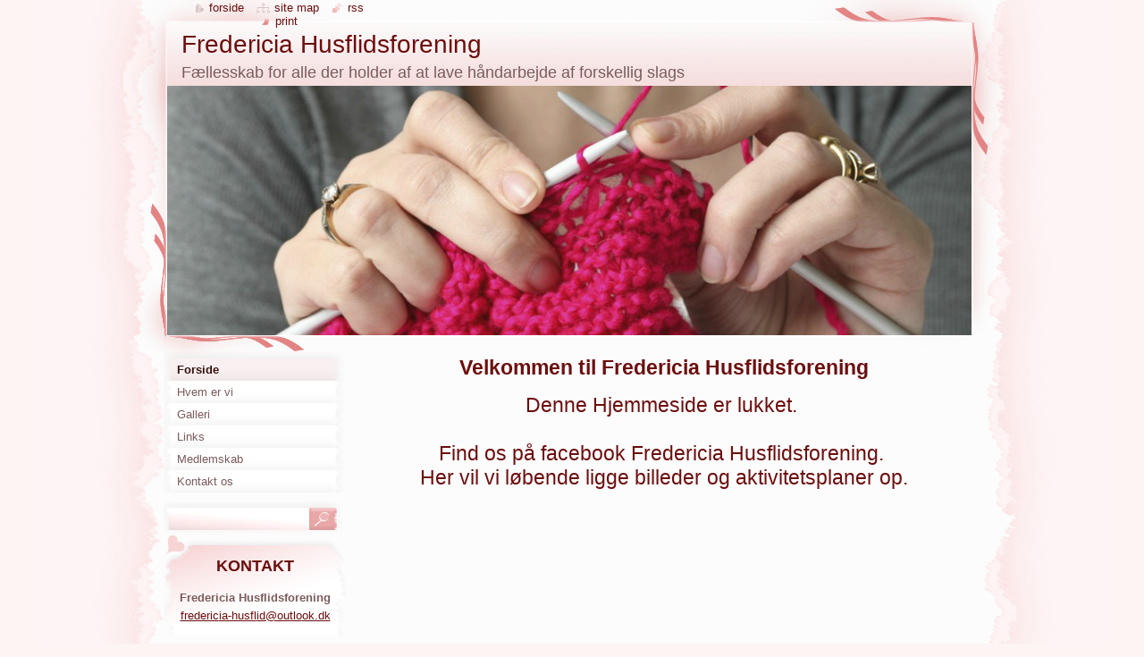

--- FILE ---
content_type: text/html; charset=UTF-8
request_url: https://fredericia-husflidsforening.webnode.page/
body_size: 7371
content:
<!--[if lte IE 9]><!DOCTYPE HTML PUBLIC "-//W3C//DTD HTML 4.01 Transitional//EN" "https://www.w3.org/TR/html4/loose.dtd"><![endif]-->
<!DOCTYPE html>
<!--[if IE]><html class="ie" lang="da"><![endif]-->
<!--[if gt IE 9]><!--> 
<html lang="da">
<!--<![endif]-->
  <head>
    <!--[if lt IE 8]><meta http-equiv="X-UA-Compatible" content="IE=EmulateIE7"><![endif]--><!--[if IE 8]><meta http-equiv="X-UA-Compatible" content="IE=EmulateIE8"><![endif]--><!--[if IE 9]><meta http-equiv="X-UA-Compatible" content="IE=EmulateIE9"><![endif]-->
    <base href="https://fredericia-husflidsforening.webnode.page/">
  <meta charset="utf-8">
  <meta name="description" content="">
  <meta name="keywords" content="Fredericia Husflidsforening Husflid, ">
  <meta name="generator" content="Webnode">
  <meta name="apple-mobile-web-app-capable" content="yes">
  <meta name="apple-mobile-web-app-status-bar-style" content="black">
  <meta name="format-detection" content="telephone=no">
    <link rel="icon" type="image/svg+xml" href="/favicon.svg" sizes="any">  <link rel="icon" type="image/svg+xml" href="/favicon16.svg" sizes="16x16">  <link rel="icon" href="/favicon.ico"><link rel="canonical" href="https://fredericia-husflidsforening.webnode.page/">
<script type="text/javascript">(function(i,s,o,g,r,a,m){i['GoogleAnalyticsObject']=r;i[r]=i[r]||function(){
			(i[r].q=i[r].q||[]).push(arguments)},i[r].l=1*new Date();a=s.createElement(o),
			m=s.getElementsByTagName(o)[0];a.async=1;a.src=g;m.parentNode.insertBefore(a,m)
			})(window,document,'script','//www.google-analytics.com/analytics.js','ga');ga('create', 'UA-797705-6', 'auto',{"name":"wnd_header"});ga('wnd_header.set', 'dimension1', 'W1');ga('wnd_header.set', 'anonymizeIp', true);ga('wnd_header.send', 'pageview');var pageTrackerAllTrackEvent=function(category,action,opt_label,opt_value){ga('send', 'event', category, action, opt_label, opt_value)};</script>
  <link rel="alternate" type="application/rss+xml" href="https://fredericia-husflidsforening.webnode.page/rss/all.xml" title="View all articles">
<!--[if lte IE 9]><style type="text/css">.cke_skin_webnode iframe {vertical-align: baseline !important;}</style><![endif]-->
    <title>Forside</title>
    <meta name="robots" content="index, follow">
    <meta name="googlebot" content="index, follow">   
    <link href="https://d11bh4d8fhuq47.cloudfront.net/_system/skins/v9/50000796/css/style.css" rel="stylesheet" type="text/css" media="screen,projection,handheld,tv">
    <link href="https://d11bh4d8fhuq47.cloudfront.net/_system/skins/v9/50000796/css/print.css" rel="stylesheet" type="text/css" media="print">
    <script type="text/javascript" src="https://d11bh4d8fhuq47.cloudfront.net/_system/skins/v9/50000796/js/functions.js"></script>
    <!--[if IE]>
			<script type="text/javascript" src="https://d11bh4d8fhuq47.cloudfront.net/_system/skins/v9/50000796/js/functions-ie.js"></script>
		<![endif]-->
    <!--[if IE 6]>
      <script type="text/javascript" src="https://d11bh4d8fhuq47.cloudfront.net/_system/skins/v9/50000796/js/png.js"></script>
			<script type="text/javascript">
        DD_belatedPNG.fix('#header, .homepage a, .print a, .sitemap a, .rss a, li');
        DD_belatedPNG.fixPNG('#header, .homepage a, .print a, .sitemap a, .rss a, li');
      </script> 
    <![endif]--> 
  
				<script type="text/javascript">
				/* <![CDATA[ */
					
					if (typeof(RS_CFG) == 'undefined') RS_CFG = new Array();
					RS_CFG['staticServers'] = new Array('https://d11bh4d8fhuq47.cloudfront.net/');
					RS_CFG['skinServers'] = new Array('https://d11bh4d8fhuq47.cloudfront.net/');
					RS_CFG['filesPath'] = 'https://fredericia-husflidsforening.webnode.page/_files/';
					RS_CFG['filesAWSS3Path'] = 'https://48b26d7ee5.cbaul-cdnwnd.com/fbdabee3f6f01ef751f7dac2c13b9c00/';
					RS_CFG['lbClose'] = 'Luk';
					RS_CFG['skin'] = 'default';
					if (!RS_CFG['labels']) RS_CFG['labels'] = new Array();
					RS_CFG['systemName'] = 'Webnode';
						
					RS_CFG['responsiveLayout'] = 0;
					RS_CFG['mobileDevice'] = 0;
					RS_CFG['labels']['copyPasteSource'] = 'Læs mere:';
					
				/* ]]> */
				</script><style type="text/css">/* <![CDATA[ */#hea17nq2glw {position: absolute;font-size: 13px !important;font-family: "Arial", helvetica, sans-serif !important;white-space: nowrap;z-index: 2147483647;-webkit-user-select: none;-khtml-user-select: none;-moz-user-select: none;-o-user-select: none;user-select: none;}#b5ikel0u7gn {position: relative;top: -14px;}* html #b5ikel0u7gn { top: -11px; }#b5ikel0u7gn a { text-decoration: none !important; }#b5ikel0u7gn a:hover { text-decoration: underline !important; }#dnb4d5cnrfo8 {z-index: 2147483647;display: inline-block !important;font-size: 16px;padding: 7px 59px 9px 59px;background: transparent url(https://d11bh4d8fhuq47.cloudfront.net/img/footer/footerButtonWebnodeHover.png?ph=48b26d7ee5) top left no-repeat;height: 18px;cursor: pointer;}* html #dnb4d5cnrfo8 { height: 36px; }#dnb4d5cnrfo8:hover { background: url(https://d11bh4d8fhuq47.cloudfront.net/img/footer/footerButtonWebnode.png?ph=48b26d7ee5) top left no-repeat; }#aece6f579t00 { display: none; }#aptqh46lh7 {z-index: 3000;text-align: left !important;position: absolute;height: 88px;font-size: 13px !important;color: #ffffff !important;font-family: "Arial", helvetica, sans-serif !important;overflow: hidden;cursor: pointer;}#aptqh46lh7 a {color: #ffffff !important;}#d5gp2ced5dbbc {color: #36322D !important;text-decoration: none !important;font-weight: bold !important;float: right;height: 31px;position: absolute;top: 19px;right: 15px;cursor: pointer;}#e1ed6f54jtvf { float: right; padding-right: 27px; display: block; line-height: 31px; height: 31px; background: url(https://d11bh4d8fhuq47.cloudfront.net/img/footer/footerButton.png?ph=48b26d7ee5) top right no-repeat; white-space: nowrap; }#z5bhgn2eetck { position: relative; left: 1px; float: left; display: block; width: 15px; height: 31px; background: url(https://d11bh4d8fhuq47.cloudfront.net/img/footer/footerButton.png?ph=48b26d7ee5) top left no-repeat; }#d5gp2ced5dbbc:hover { color: #36322D !important; text-decoration: none !important; }#d5gp2ced5dbbc:hover #e1ed6f54jtvf { background: url(https://d11bh4d8fhuq47.cloudfront.net/img/footer/footerButtonHover.png?ph=48b26d7ee5) top right no-repeat; }#d5gp2ced5dbbc:hover #z5bhgn2eetck { background: url(https://d11bh4d8fhuq47.cloudfront.net/img/footer/footerButtonHover.png?ph=48b26d7ee5) top left no-repeat; }#gthexhyx {padding-right: 11px;padding-right: 11px;float: right;height: 60px;padding-top: 18px;background: url(https://d11bh4d8fhuq47.cloudfront.net/img/footer/footerBubble.png?ph=48b26d7ee5) top right no-repeat;}#ghaa22cg1e9e {float: left;width: 18px;height: 78px;background: url(https://d11bh4d8fhuq47.cloudfront.net/img/footer/footerBubble.png?ph=48b26d7ee5) top left no-repeat;}* html #dnb4d5cnrfo8 { filter: progid:DXImageTransform.Microsoft.AlphaImageLoader(src='https://d11bh4d8fhuq47.cloudfront.net/img/footer/footerButtonWebnode.png?ph=48b26d7ee5'); background: transparent; }* html #dnb4d5cnrfo8:hover { filter: progid:DXImageTransform.Microsoft.AlphaImageLoader(src='https://d11bh4d8fhuq47.cloudfront.net/img/footer/footerButtonWebnodeHover.png?ph=48b26d7ee5'); background: transparent; }* html #gthexhyx { height: 78px; background-image: url(https://d11bh4d8fhuq47.cloudfront.net/img/footer/footerBubbleIE6.png?ph=48b26d7ee5);  }* html #ghaa22cg1e9e { background-image: url(https://d11bh4d8fhuq47.cloudfront.net/img/footer/footerBubbleIE6.png?ph=48b26d7ee5);  }* html #e1ed6f54jtvf { background-image: url(https://d11bh4d8fhuq47.cloudfront.net/img/footer/footerButtonIE6.png?ph=48b26d7ee5); }* html #z5bhgn2eetck { background-image: url(https://d11bh4d8fhuq47.cloudfront.net/img/footer/footerButtonIE6.png?ph=48b26d7ee5); }* html #d5gp2ced5dbbc:hover #rbcGrSigTryButtonRight { background-image: url(https://d11bh4d8fhuq47.cloudfront.net/img/footer/footerButtonHoverIE6.png?ph=48b26d7ee5);  }* html #d5gp2ced5dbbc:hover #rbcGrSigTryButtonLeft { background-image: url(https://d11bh4d8fhuq47.cloudfront.net/img/footer/footerButtonHoverIE6.png?ph=48b26d7ee5);  }/* ]]> */</style><script type="text/javascript" src="https://d11bh4d8fhuq47.cloudfront.net/_system/client/js/compressed/frontend.package.1-3-108.js?ph=48b26d7ee5"></script><style type="text/css"></style></head>
  <body>    <div id="body_bg">
      <div id="site_bg">
        <div id="site">
        
          <!-- HEADER -->
          <div id="header">
            <div id="logozone">               
              <div id="logo"><span><span id="rbcSystemIdentifierLogo">Fredericia Husflidsforening</span></span></div>          
              <p id="moto"><span id="rbcCompanySlogan" class="rbcNoStyleSpan">Fællesskab for alle der holder af at lave håndarbejde af forskellig slags</span></p>
            </div>    
            <div id="illustration">                            
              <img src="https://48b26d7ee5.cbaul-cdnwnd.com/fbdabee3f6f01ef751f7dac2c13b9c00/200000009-3a1893b120/50000000.png?ph=48b26d7ee5" width="900" height="279" alt="">            </div>         
          </div>
          <!-- /HEADER -->
          
          <div class="cleaner"><!-- / --></div>
          
          <!-- MAIN -->
          <div id="mainWide">
            
            <!-- CONTENT -->
            <div id="content">
                          
              <!-- NAVIGATOR -->
              <div id="pageNavigator" class="rbcContentBlock" style="display: none;"></div>              <!-- /NAVIGATOR -->
              
              <div class="cleaner"><!-- / --></div>
              
              
								
			<div class="box">
        <div class="boxContent">
          <div class="contentBox">

		<h2 style="text-align: center;"><strong>Velkommen til Fredericia Husflidsforening</strong></h2>
<div>
	&nbsp;</div>
<h1 style="text-align: center;">Denne Hjemmeside er lukket.&nbsp;</h1>
<h1 style="text-align: center;">&nbsp;</h1>
<h1 style="text-align: center;">Find os på facebook Fredericia Husflidsforening.&nbsp;</h1>
<h1 style="text-align: center;">Her vil vi løbende ligge billeder og aktivitetsplaner op.</h1>
<h1 style="text-align: center;"><span style="font-size: 1.8em;">&nbsp;</span></h1>
<p>&nbsp;</p>
<p>&nbsp;</p>
<p>&nbsp;</p>
<p>&nbsp;</p>
<div>
	&nbsp;</div>
<div>
	&nbsp; &nbsp; &nbsp; &nbsp; &nbsp; &nbsp; &nbsp; &nbsp; &nbsp; &nbsp; &nbsp; &nbsp; &nbsp; &nbsp; &nbsp; &nbsp; &nbsp; &nbsp; &nbsp; &nbsp; &nbsp; &nbsp; &nbsp; &nbsp; &nbsp;<img alt="" height="327" src="https://48b26d7ee5.cbaul-cdnwnd.com/fbdabee3f6f01ef751f7dac2c13b9c00/200000016-aaca9abc9b/Logo husflid.jpg" style="text-align: center; font-size: 0.8em;" width="348"><span>&nbsp; &nbsp; &nbsp; &nbsp; &nbsp; &nbsp;</span></div>

        
          </div>                
        </div>
      </div>
      
      <div class="cleaner"><!-- / --></div>

		           
              
            </div>
            <!-- /CONTENT -->
            
            <!-- SIDEBAR -->
            <div id="sidebar">
            
              <!-- MENU -->  
              


      <div id="menuzone">

		<ul class="menu">
	<li class="first activeSelected">
  
      <a href="/home/">
    
      <span>Forside</span>
      
  </a>
  
  </li>
	<li>
  
      <a href="/about/">
    
      <span>Hvem er vi</span>
      
  </a>
  
  </li>
	<li>
  
      <a href="/gallery/">
    
      <span>Galleri</span>
      
  </a>
  
  </li>
	<li>
  
      <a href="/links-/">
    
      <span>Links</span>
      
  </a>
  
  </li>
	<li>
  
      <a href="/medlemskab/">
    
      <span>Medlemskab</span>
      
  </a>
  
  </li>
	<li class="last">
  
      <a href="/contact/">
    
      <span>Kontakt os</span>
      
  </a>
  
  </li>
</ul>

      </div>

					    
              <!-- /MENU -->
              
              <div class="cleaner"><!-- / --></div>
              
              <!-- SEARCH -->
              
        
      <div id="searchBox">

		<form action="/search/" method="get" id="fulltextSearch">

      	<label for="fulltextSearchText">Søg på siden</label>
        <div class="cleaner"><!-- / --></div>            		    
        <input type="text" name="text" id="fulltextSearchText">
        <button type="submit" id="fulltextSubmit"><span class="hidden">Søg</span></button>

		</form>


      </div>
      
      <div class="cleaner"><!-- / --></div>

		 
              <!-- /SEARCH -->
              
              <div class="cleaner"><!-- / --></div>
              
              <!-- CONTACT -->
              
          
      <div id="contact">
        <div id="contactTitle"><h2>Kontakt</h2></div>
        <div id="contactContent">
          
		

      <p class="name">Fredericia Husflidsforening</p>
                  
      
      
	
	    <p class="email"><a href="&#109;&#97;&#105;&#108;&#116;&#111;:&#102;&#114;&#101;&#100;&#101;&#114;&#105;&#99;&#105;&#97;&#45;&#104;&#117;&#115;&#102;&#108;&#105;&#100;&#64;&#111;&#117;&#116;&#108;&#111;&#111;&#107;&#46;&#100;&#107;"><span id="rbcContactEmail">&#102;&#114;&#101;&#100;&#101;&#114;&#105;&#99;&#105;&#97;&#45;&#104;&#117;&#115;&#102;&#108;&#105;&#100;&#64;&#111;&#117;&#116;&#108;&#111;&#111;&#107;&#46;&#100;&#107;</span></a></p>

	        

		
        
        </div>
      </div>
      
      <div class="cleaner"><!-- / --></div>

					          
              <!-- /CONTACT --> 
              
              <div class="cleaner"><!-- / --></div>       
              
                      
              <div style="text-align:center;width:100%;"><iframe src="https://www.facebook.com/plugins/likebox.php?href=https%3A%2F%2Fwww.facebook.com%2FFredericiaHusflidsforening&amp;width=292&amp;colorscheme=light&amp;show_faces=true&amp;border_color&amp;stream=false&amp;header=true&amp;height=285" scrolling="no" frameborder="0" allowTransparency="true" style="border:none; overflow:hidden; width:292px; height:285px;background:#fff;"></iframe></div>      
                              
            </div>
            <!-- /SIDEBAR -->
            
            <hr class="cleaner">
            
          </div>
          <!-- /MAIN -->
          
          <div class="cleaner"><!-- / --></div>
          
          <!-- QUICK LINKS -->
          <table id="quickLinks">
            <tr><td>
              <div id="links">
                <p>
                  <span class="homepage"><a href="home/" title="Gå til forsiden.">Forside</a></span>
                  <span class="separator"> | </span>
                  <span class="sitemap"><a href="/sitemap/" title="Gå til site map">Site map</a></span>
                  <span class="separator"> | </span>
                  <span class="rss"><a href="/rss/" title="RSS Feeds">RSS</a></span>
                  <span class="separator"> | </span>
                  <span class="print"><a href="#" onclick="window.print(); return false;" title="Print siden">Print</a></span>
                 </p>  
              </div>
            </td><td>
              <div class="lang">               
                <div id="languageSelect"></div>			                			            
              </div>
            </td></tr>
          </table>
          <!-- /QUICK LINKS -->
          
          <!-- FOOTER -->
          <div id="footer">
            <div id="footerContent">
              <div id="footerLeft"><span id="rbcFooterText" class="rbcNoStyleSpan">© 2013 All rights reserved.</span></div>            
              <div id="footerRight"><span class="rbcSignatureText"><a rel="nofollow" href="https://www.webnode.com?utm_source=text&amp;utm_medium=footer&amp;utm_campaign=free2">Make a free website</a><a id="dnb4d5cnrfo8" rel="nofollow" href="https://www.webnode.com?utm_source=button&amp;utm_medium=footer&amp;utm_campaign=free2"><span id="aece6f579t00">Webnode</span></a></span></div> 
            </div>
          </div>          
          <!-- /FOOTER -->
        
        </div>
      </div>
    </div>
    
    <script type="text/javascript">
		/* <![CDATA[ */

			RubicusFrontendIns.addObserver
			({

				onContentChange: function ()
        {
          RubicusFrontendIns.faqInit('faq', 'answerBlock');
          setContentSize();
        },

				onStartSlideshow: function()
				{
					$('slideshowControl').innerHTML	= '<span>Pause<'+'/span>';
					$('slideshowControl').title			= 'Sætter billedserien på pause';
					$('slideshowControl').onclick		= RubicusFrontendIns.stopSlideshow.bind(RubicusFrontendIns);
				},

				onStopSlideshow: function()
				{
					$('slideshowControl').innerHTML	= '<span>Billedserie<'+'/span>';
					$('slideshowControl').title			= 'Starter billedserie';
					$('slideshowControl').onclick		= RubicusFrontendIns.startSlideshow.bind(RubicusFrontendIns);
				},

				onShowImage: function()
				{
					if (RubicusFrontendIns.isSlideshowMode())
					{
						$('slideshowControl').innerHTML	= '<span>Pause<'+'/span>';
						$('slideshowControl').title			= 'Sætter billedserien på pause';
						$('slideshowControl').onclick		= RubicusFrontendIns.stopSlideshow.bind(RubicusFrontendIns);
					}
				}

			 });
			 
			  if (!$('detailScript'))
        {
          window.onload = setContentSize;
        } 	
        
        document.body.onresize = setContentSize;
			  window.onresize = setContentSize;

			  RubicusFrontendIns.faqInit('faq', 'answerBlock');

			  RubicusFrontendIns.addFileToPreload('https://d11bh4d8fhuq47.cloudfront.net/_system/skins/v9/50000796/img/loading.gif');
			  
			  RubicusFrontendIns.addFileToPreload('https://d11bh4d8fhuq47.cloudfront.net/_system/skins/v9/50000796/img/search_btn_hover.jpg');
			  RubicusFrontendIns.addFileToPreload('https://d11bh4d8fhuq47.cloudfront.net/_system/skins/v9/50000796/img/menu_hover.jpg');
			  RubicusFrontendIns.addFileToPreload('https://d11bh4d8fhuq47.cloudfront.net/_system/skins/v9/50000796/img/submenu_hover.jpg');
			  RubicusFrontendIns.addFileToPreload('https://d11bh4d8fhuq47.cloudfront.net/_system/skins/v9/50000796/img/submenu2_hover.jpg');
			  RubicusFrontendIns.addFileToPreload('https://d11bh4d8fhuq47.cloudfront.net/_system/skins/v9/50000796/img/submit_hover.jpg');
			  
			  RubicusFrontendIns.addFileToPreload('https://d11bh4d8fhuq47.cloudfront.net/_system/skins/v9/50000796/img/photo118_hover.jpg');
			  RubicusFrontendIns.addFileToPreload('https://d11bh4d8fhuq47.cloudfront.net/_system/skins/v9/50000796/img/photo200_hover.jpg');
			  RubicusFrontendIns.addFileToPreload('https://d11bh4d8fhuq47.cloudfront.net/_system/skins/v9/50000796/img/product_img_hover.jpg');
			  
  		/* ]]> */
  	</script>
  <div id="rbcFooterHtml"></div><div style="display: none;" id="hea17nq2glw"><span id="b5ikel0u7gn">&nbsp;</span></div><div id="aptqh46lh7" style="display: none;"><a href="https://www.webnode.com?utm_source=window&amp;utm_medium=footer&amp;utm_campaign=free2" rel="nofollow"><div id="ghaa22cg1e9e"><!-- / --></div><div id="gthexhyx"><div><strong id="fuareda5a71ll9">This website was built with Webnode</strong><br /><span id="dmh4j7n3">You can also have an impressive website for free!</span></div><span id="d5gp2ced5dbbc"><span id="z5bhgn2eetck"><!-- / --></span><span id="e1ed6f54jtvf">Try it out</span></span></div></a></div><script type="text/javascript">/* <![CDATA[ */var hb690g023fao4bp = {sig: $('hea17nq2glw'),prefix: $('b5ikel0u7gn'),btn : $('dnb4d5cnrfo8'),win : $('aptqh46lh7'),winLeft : $('ghaa22cg1e9e'),winLeftT : $('c640i6cddj2'),winLeftB : $('ikwcw4f482a'),winRght : $('gthexhyx'),winRghtT : $('hgmxapl43e8dd'),winRghtB : $('c2fc3b0jjqc9fg'),tryBtn : $('d5gp2ced5dbbc'),tryLeft : $('z5bhgn2eetck'),tryRght : $('e1ed6f54jtvf'),text : $('dmh4j7n3'),title : $('fuareda5a71ll9')};hb690g023fao4bp.sig.appendChild(hb690g023fao4bp.btn);var in4fsan32bck=0,h4chyluhh263d=0,jsfanvuw9r4w=0,eh4866g4af,g5lvcm1p74=$$('.rbcSignatureText')[0],jalmhcr2=false,dcl8s4g27fb;function d0nckj21k6(){if (!jalmhcr2 && pageTrackerAllTrackEvent){pageTrackerAllTrackEvent('Signature','Window show - web',hb690g023fao4bp.sig.getElementsByTagName('a')[0].innerHTML);jalmhcr2=true;}hb690g023fao4bp.win.show();jsfanvuw9r4w=hb690g023fao4bp.tryLeft.offsetWidth+hb690g023fao4bp.tryRght.offsetWidth+1;hb690g023fao4bp.tryBtn.style.width=parseInt(jsfanvuw9r4w)+'px';hb690g023fao4bp.text.parentNode.style.width = '';hb690g023fao4bp.winRght.style.width=parseInt(20+jsfanvuw9r4w+Math.max(hb690g023fao4bp.text.offsetWidth,hb690g023fao4bp.title.offsetWidth))+'px';hb690g023fao4bp.win.style.width=parseInt(hb690g023fao4bp.winLeft.offsetWidth+hb690g023fao4bp.winRght.offsetWidth)+'px';var wl=hb690g023fao4bp.sig.offsetLeft+hb690g023fao4bp.btn.offsetLeft+hb690g023fao4bp.btn.offsetWidth-hb690g023fao4bp.win.offsetWidth+12;if (wl<10){wl=10;}hb690g023fao4bp.win.style.left=parseInt(wl)+'px';hb690g023fao4bp.win.style.top=parseInt(h4chyluhh263d-hb690g023fao4bp.win.offsetHeight)+'px';clearTimeout(eh4866g4af);}function coirncn1clkfe(){eh4866g4af=setTimeout('hb690g023fao4bp.win.hide()',1000);}function c8p3af1f(){var ph = RubicusFrontendIns.photoDetailHandler.lightboxFixed?document.getElementsByTagName('body')[0].offsetHeight/2:RubicusFrontendIns.getPageSize().pageHeight;hb690g023fao4bp.sig.show();in4fsan32bck=0;h4chyluhh263d=0;if (g5lvcm1p74&&g5lvcm1p74.offsetParent){var obj=g5lvcm1p74;do{in4fsan32bck+=obj.offsetLeft;h4chyluhh263d+=obj.offsetTop;} while (obj = obj.offsetParent);}if ($('rbcFooterText')){hb690g023fao4bp.sig.style.color = $('rbcFooterText').getStyle('color');hb690g023fao4bp.sig.getElementsByTagName('a')[0].style.color = $('rbcFooterText').getStyle('color');}hb690g023fao4bp.sig.style.width=parseInt(hb690g023fao4bp.prefix.offsetWidth+hb690g023fao4bp.btn.offsetWidth)+'px';if (in4fsan32bck<0||in4fsan32bck>document.body.offsetWidth){in4fsan32bck=(document.body.offsetWidth-hb690g023fao4bp.sig.offsetWidth)/2;}if (in4fsan32bck>(document.body.offsetWidth*0.55)){hb690g023fao4bp.sig.style.left=parseInt(in4fsan32bck+(g5lvcm1p74?g5lvcm1p74.offsetWidth:0)-hb690g023fao4bp.sig.offsetWidth)+'px';}else{hb690g023fao4bp.sig.style.left=parseInt(in4fsan32bck)+'px';}if (h4chyluhh263d<=0 || RubicusFrontendIns.photoDetailHandler.lightboxFixed){h4chyluhh263d=ph-5-hb690g023fao4bp.sig.offsetHeight;}hb690g023fao4bp.sig.style.top=parseInt(h4chyluhh263d-5)+'px';}function g2850d66a54k(){if (dcl8s4g27fb){clearTimeout(dcl8s4g27fb);}dcl8s4g27fb = setTimeout('c8p3af1f()', 10);}Event.observe(window,'load',function(){if (hb690g023fao4bp.win&&hb690g023fao4bp.btn){if (g5lvcm1p74){if (g5lvcm1p74.getElementsByTagName("a").length > 0){hb690g023fao4bp.prefix.innerHTML = g5lvcm1p74.innerHTML + '&nbsp;';}else{hb690g023fao4bp.prefix.innerHTML = '<a href="https://www.webnode.page?utm_source=text&amp;utm_medium=footer&amp;utm_content=da-web-2&amp;utm_campaign=signature" rel="nofollow">'+g5lvcm1p74.innerHTML + '</a>&nbsp;';}g5lvcm1p74.style.visibility='hidden';}else{if (pageTrackerAllTrackEvent){pageTrackerAllTrackEvent('Signature','Missing rbcSignatureText','fredericia-husflidsforening.webnode.page');}}c8p3af1f();setTimeout(c8p3af1f, 500);setTimeout(c8p3af1f, 1000);setTimeout(c8p3af1f, 5000);Event.observe(hb690g023fao4bp.btn,'mouseover',d0nckj21k6);Event.observe(hb690g023fao4bp.win,'mouseover',d0nckj21k6);Event.observe(hb690g023fao4bp.btn,'mouseout',coirncn1clkfe);Event.observe(hb690g023fao4bp.win,'mouseout',coirncn1clkfe);Event.observe(hb690g023fao4bp.win,'click',function(){if (pageTrackerAllTrackEvent){pageTrackerAllTrackEvent('Signature','Window click - web','This website was built with Webnode',2);}document/*h88mf6fa9*/.location.href='https://www.webnode.com?utm_source=window&utm_medium=footer&utm_content=da-web-2&utm_campaign=signature';});Event.observe(window, 'resize', g2850d66a54k);Event.observe(document.body, 'resize', g2850d66a54k);RubicusFrontendIns.addObserver({onResize: g2850d66a54k});RubicusFrontendIns.addObserver({onContentChange: g2850d66a54k});RubicusFrontendIns.addObserver({onLightboxUpdate: c8p3af1f});Event.observe(hb690g023fao4bp.btn, 'click', function(){if (pageTrackerAllTrackEvent){pageTrackerAllTrackEvent('Signature','Button click - web',hb690g023fao4bp.sig.getElementsByTagName('a')[0].innerHTML);}});Event.observe(hb690g023fao4bp.tryBtn, 'click', function(){if (pageTrackerAllTrackEvent){pageTrackerAllTrackEvent('Signature','Try Button click - web','This website was built with Webnode',2);}});}});RubicusFrontendIns.addFileToPreload('https://d11bh4d8fhuq47.cloudfront.net/img/footer/footerButtonWebnode.png?ph=48b26d7ee5');RubicusFrontendIns.addFileToPreload('https://d11bh4d8fhuq47.cloudfront.net/img/footer/footerButton.png?ph=48b26d7ee5');RubicusFrontendIns.addFileToPreload('https://d11bh4d8fhuq47.cloudfront.net/img/footer/footerButtonHover.png?ph=48b26d7ee5');RubicusFrontendIns.addFileToPreload('https://d11bh4d8fhuq47.cloudfront.net/img/footer/footerBubble.png?ph=48b26d7ee5');if (Prototype.Browser.IE){RubicusFrontendIns.addFileToPreload('https://d11bh4d8fhuq47.cloudfront.net/img/footer/footerBubbleIE6.png?ph=48b26d7ee5');RubicusFrontendIns.addFileToPreload('https://d11bh4d8fhuq47.cloudfront.net/img/footer/footerButtonHoverIE6.png?ph=48b26d7ee5');}RubicusFrontendIns.copyLink = 'https://www.webnode.page';RS_CFG['labels']['copyPasteBackLink'] = 'Lav din egen hjemmeside gratis:';/* ]]> */</script><script type="text/javascript">var keenTrackerCmsTrackEvent=function(id){if(typeof _jsTracker=="undefined" || !_jsTracker){return false;};try{var name=_keenEvents[id];var keenEvent={user:{u:_keenData.u,p:_keenData.p,lc:_keenData.lc,t:_keenData.t},action:{identifier:id,name:name,category:'cms',platform:'WND1',version:'2.1.157'},browser:{url:location.href,ua:navigator.userAgent,referer_url:document.referrer,resolution:screen.width+'x'+screen.height,ip:'3.12.147.177'}};_jsTracker.jsonpSubmit('PROD',keenEvent,function(err,res){});}catch(err){console.log(err)};};</script></body>
</html>

--- FILE ---
content_type: text/css
request_url: https://d11bh4d8fhuq47.cloudfront.net/_system/skins/v9/50000796/css/print.css
body_size: 1503
content:
body {
	font: 0.80em "Times New Roman", Times, serif;
	margin: 0;
	padding: 0;
	color: #1f221c;
}
.hidden, #hidden {
	position: absolute;
	display: none;
}
.cleaner {
	display: block;
	clear: both;
	visibility: hidden;
	overflow: hidden;
	width: 100%;
	height: 0;
	line-height: 0;
	margin: 0;
	padding: 0;
}

/* ------- HEADER ---------- */
#logozone #logo {
	font-size: 2.5em;
	color: #6c0e0e;
}
#logozone #logo a, #logozone #logo a:hover {
	text-decoration: none;
	color: #6c0e0e;
}
#logozone #moto {
	font-size: 1.3em;
	font-weight: bold;
	color: #7c5b5b;
}
/* ------- HEADER --------- */

/* ------  MAIN ------------ */
.box {
	margin: 0 0 20px 0;
	padding: 0 0 0 0;
}
.boxTitle h1, .boxTitle h2 {
	color: #6c0e0e;
	line-height: 1.5em;
	font-size: 1.8em;
	font-weight: normal;
}
.boxContent {
	margin: 10px 0 0 0;
	padding: 0 10px 0 10px;
}
/* ------  MAIN ------------ */

/* ----- CONTACT ------------ */
#contact p {
	margin-bottom: 5px;
}
.name {
	font-weight: bold;
}
#contact a {
	color: #6c0e0e;
	text-decoration: underline;
}
#contact a:hover {
	color: #7c5b5b;
	text-decoration: underline;
}
/* ----- CONTACT ------------ */

/* -------- ARTICLES -------- */
.articleTime ins {
	color: #7c5b5b;
	text-decoration: none;
	font-weight: bold;
	font-size: 0.8em;
}
.article h3 {
	font-size: 1.2em;
}
.article h3 a {
	color: #6c0e0e;
	text-decoration: none;
}
.article h3 a:hover {
	color: #7c5b5b;
	text-decoration: underline;
}
.article ins {
	text-decoration: none;
	color: #7c5b5b;
	font-size: 0.85em;
}
.article .articleContent {
	margin-top: 5px;
	margin-bottom: 10px;
	overflow: hidden;
	line-height: 1.6em;
}
.article .articleContent img {
	margin: 5px;
}
/* -------- ARTICLES -------- */

/* ------- LINK and INFO ----- */
.archive {
	margin-bottom: 5px;
}
.back {
	margin-top: 5px;
}
/* ------- LINK and INFO ----- */

/* ------- WSW -------------- */
.boxContent img {
	margin: 10px;
	border: 5px solid #fbf0f1;
	background: #fbf0f1;
}
.boxContent p {
	margin-bottom: 7px;
	line-height: 1.6em;
}
a {
	color: #6c0e0e;
	text-decoration: underline;
}
a:hover {
	color: #7c5b5b;
	text-decoration: underline;
}
h1, h2 {
	margin-bottom: 7px;
	font-weight: normal;
	font-size: 1.8em;
	color: #6c0e0e;
}
h3 {
	color: #6c0e0e;
	font-size: 1.5em;
	font-weight: normal;
	text-decoration: underline;
}
h4, h5 {
	color: #6c0e0e;
	font-size: 1.3em;
	font-weight: normal;
	text-decoration: underline;
}
h6 {
	color: #6c0e0e;
	font-size: 1.1em;
	font-weight: normal;
	text-decoration: underline;
}
.boxContent ol {
	margin: 10px 0 10px 30px;
}
.boxContent ol li ol {
	margin: 0 0 0 15px;
}
.boxContent ol li {
	list-style-image: none;
	list-style-position: outside;
	list-style-type: decimal;
	padding-bottom: 2px;
	padding-top: 2px;
}
.boxContent ul {
	padding: 10px 0 10px 10px;
}
.boxContent ul li {
	background: url(../img/li.png) no-repeat 0px 10px;
	padding: 3px 0 2px 15px;
}
.boxContent ul li ul {
	padding: 0 0 0 0;
}
.boxContent ul li ul li {
	background: url(../img/li.png) no-repeat 0px 10px;
	padding: 3px 0 2px 15px;
}

blockquote {
	color: #6c0e0e;
	font-style: italic;
	margin: 0 5px;
	padding: 5px;
}
table {
	border-collapse: collapse;
	margin: 0;
}
*html table {
  font-size: 0.9em;
}
.modernTable {
	border-collapse: collapse;
	margin: 0;
}
#sidebar .modernTable, #right .modernTable {
	margin-left: 1px;
}
.modernTable thead tr td {
	background: #6c0e0e;
	border: 1px solid #6c0e0e;
	font-weight: bold;
	padding-left: 5px;
	padding-right: 5px;
	margin: 0;
	color: #FFFFFF;
}
.modernTable tbody tr td {
	background: none;
	border: 1px solid #6c0e0e;
	padding-left: 8px;
	padding-right: 5px;
	margin: 0;
}
.rbcWidgetArea {
	margin-top: 15px;
	margin-bottom: 15px;
}
/* ------- WSW --------------- */

/* ------ DISCUSSION --------- */
.post {
	height: auto;
	margin: 0 0 5px 100px;
	overflow: hidden;
	padding: 0 0 0 10px;
	background: url(../img/small_bell.jpg) no-repeat 0 12px;
}
.level-1 {
	margin-left: 0px;
	background: none;
	padding-left: 0;
}
.level-2 {
	margin-left: 20px;
	background: url(../img/small_bell.jpg) no-repeat 0 12px;
	padding-left: 10px;
}
.level-3 {
	margin-left: 40px;
	background: url(../img/small_bell.jpg) no-repeat 0 12px;
	padding-left: 10px;
}
.level-4 {
	margin-left: 60px;
	background: url(../img/small_bell.jpg) no-repeat 0 12px;
	padding-left: 10px;
}
.level-5 {
	margin-left: 80px;
	background: url(../img/small_bell.jpg) no-repeat 0 12px;
	padding-left: 10px;
}
.post .head {
	padding: 5px 5px 0 5px;
	color: #1B1B1B;
}
.post .text {
	padding: 0 5px 0 5px;
}
.post .head h3 {
	padding: 0;
	margin: 0;
	text-decoration: underline;
	font-size: 1.1em;
	font-weight: bold;
}
.post .head p {
	margin: 0;
	padding: 0;
	color: #7c5b5b;
	font-size: 0.85em;
}
.post .head .date, .post .head .user, .post .head .title {
	color: #7c5b5b;
	text-transform: lowercase;
}
.post .head ins {
	text-decoration: none;
}
.post .reply {
	float: right;
	margin-right: 10px;
	text-transform: lowercase;
}
.post .reply a {
	color: #6c0e0e;
}
.post .reply a:hover {
	color: #7c5b5b;
}
.newPost {
	font-weight: bold;
	margin-top: 5px;
}
/* ------ DISCUSSION --------- */

/* ------ FAQ ---------------- */
.question h3.title {
	cursor: pointer;
	text-decoration: underline;
	font-size: 1.4em;
}
.question h3.title:hover {
	color: #6c0e0e;
}
.hideAnswer {
	color: #7c5b5b;
	background: url(../img/faq_close.jpg) no-repeat 0 8px;
	padding-left: 25px;
}
.viewAnswer {
	color: #6c0e0e;
	background: url(../img/faq_open.jpg) no-repeat 0 8px;
	padding-left: 25px;
}
.answerBlock {
	margin-top: 5px;
	padding-left: 25px;
}
/* ------ FAQ ---------------- */

/* ----- LINKS -------------- */
.item {
	margin-bottom: 10px;
	padding-bottom: 5px;
}
#sidebar .item, #right.item {
  padding-left: 5px;
  padding-right: 5px;
}
.item h2.title {
	font-size: 1.2em;
}
.item h2.title a {
	color: #6c0e0e;
}
.item h2.title a:hover {
	color: #7c5b5b;
}
.item .uri {
	margin-bottom: 5px;
	font-size: 0.9em;
}
.item .uri a { 
	color: #646464;
	text-decoration: underline;
}
.item .uri a:hover {
	color: #7c5b5b;
	text-decoration: underline;
}
.itemContent {
	line-height: 1.5em;
}
/* ----- LINKS -------------- */

/* ---- SERVERMAP ----------- */
ul.ServerMap {
	padding: 0 0 0 0;
}
ul.ServerMap li {
	list-style-image: none;
	list-style-position: outside;
	list-style-type: none;
	background: none;
	padding: 4px 0 4px 0;
}
ul.ServerMap li a {
	font-size: 1.2em;
	text-decoration: underline;
	font-weight: bold;
}

ul.ServerMap ul.level1 {
	padding: 5px 0 0 10px;
}
ul.ServerMap ul.level1 li {
	background: none;
	padding-left: 0;
}
ul.ServerMap ul.level1 li a {
	color: #7c5b5b;
	text-decoration: underline;
	background: url(../img/small_bell.jpg) no-repeat 0 5px;
	padding-left: 15px;
	font-weight: normal;
	font-size: 1em;
}
ul.ServerMap ul.level1 li a:hover {
	color: #6c0e0e;
}

ul.ServerMap ul.level1 ul {
	padding: 5px 0 0 10px;
}
ul.ServerMap ul.level1 ul li {
	background: none;
	padding-left: 5px;
}
ul.ServerMap ul.level1 ul li a {
	color: #7c5b5b;
	text-decoration: underline;
	background: url(../img/small_bell.jpg) no-repeat 0 5px;
	padding-left: 15px;
	font-weight: normal;
	font-size: 1em;
}
ul.ServerMap ul.level1 a:hover {
	color: #6c0e0e;
} 
/* ---- SERVERMAP ----------- */

/* ---- PRODUCTS ------------ */
.product {
	margin-bottom: 10px;
	margin-top: 10px;
}
.product .title {
	font-size: 1.2em;
	font-weight: bold;
}
/* ---- PRODUCTS ------------ */

/* ---- POLL ---------------- */
.poll img, .poll a img, .boxContent .poll img, .boxContent .poll a img {
	border: 1px solid #7c5b5b;
	text-decoration: none;
	margin: 0;
}
/* ---- POLL ---------------- */